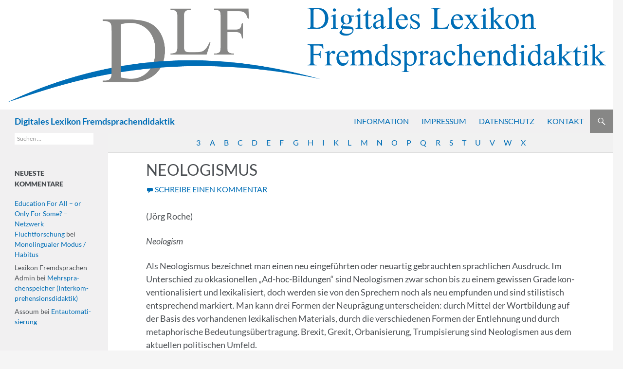

--- FILE ---
content_type: text/html; charset=UTF-8
request_url: https://www.lexikon-mla.de/lexikon/neologismus/
body_size: 40832
content:
<!DOCTYPE html>
<!--[if IE 7]>
<html class="ie ie7" lang="de">
<![endif]-->
<!--[if IE 8]>
<html class="ie ie8" lang="de">
<![endif]-->
<!--[if !(IE 7) & !(IE 8)]><!-->
<html lang="de">
<!--<![endif]-->
<head>
	<meta charset="UTF-8">
	<meta name="viewport" content="width=device-width">
	<title>Neologismus | Digitales Lexikon Fremdsprachendidaktik</title>
	<meta name='robots' content='max-image-preview:large' />
<link rel='dns-prefetch' href='//www.lexikon-mla.de' />
<link rel="alternate" type="application/rss+xml" title="Digitales Lexikon Fremdsprachendidaktik &raquo; Neo­lo­gis­mus-Kommentar-Feed" href="https://www.lexikon-mla.de/lexikon/neologismus/feed/" />
<script type="text/javascript">
/* <![CDATA[ */
window._wpemojiSettings = {"baseUrl":"https:\/\/s.w.org\/images\/core\/emoji\/14.0.0\/72x72\/","ext":".png","svgUrl":"https:\/\/s.w.org\/images\/core\/emoji\/14.0.0\/svg\/","svgExt":".svg","source":{"concatemoji":"https:\/\/www.lexikon-mla.de\/wp-includes\/js\/wp-emoji-release.min.js?ver=6.4.7"}};
/*! This file is auto-generated */
!function(i,n){var o,s,e;function c(e){try{var t={supportTests:e,timestamp:(new Date).valueOf()};sessionStorage.setItem(o,JSON.stringify(t))}catch(e){}}function p(e,t,n){e.clearRect(0,0,e.canvas.width,e.canvas.height),e.fillText(t,0,0);var t=new Uint32Array(e.getImageData(0,0,e.canvas.width,e.canvas.height).data),r=(e.clearRect(0,0,e.canvas.width,e.canvas.height),e.fillText(n,0,0),new Uint32Array(e.getImageData(0,0,e.canvas.width,e.canvas.height).data));return t.every(function(e,t){return e===r[t]})}function u(e,t,n){switch(t){case"flag":return n(e,"\ud83c\udff3\ufe0f\u200d\u26a7\ufe0f","\ud83c\udff3\ufe0f\u200b\u26a7\ufe0f")?!1:!n(e,"\ud83c\uddfa\ud83c\uddf3","\ud83c\uddfa\u200b\ud83c\uddf3")&&!n(e,"\ud83c\udff4\udb40\udc67\udb40\udc62\udb40\udc65\udb40\udc6e\udb40\udc67\udb40\udc7f","\ud83c\udff4\u200b\udb40\udc67\u200b\udb40\udc62\u200b\udb40\udc65\u200b\udb40\udc6e\u200b\udb40\udc67\u200b\udb40\udc7f");case"emoji":return!n(e,"\ud83e\udef1\ud83c\udffb\u200d\ud83e\udef2\ud83c\udfff","\ud83e\udef1\ud83c\udffb\u200b\ud83e\udef2\ud83c\udfff")}return!1}function f(e,t,n){var r="undefined"!=typeof WorkerGlobalScope&&self instanceof WorkerGlobalScope?new OffscreenCanvas(300,150):i.createElement("canvas"),a=r.getContext("2d",{willReadFrequently:!0}),o=(a.textBaseline="top",a.font="600 32px Arial",{});return e.forEach(function(e){o[e]=t(a,e,n)}),o}function t(e){var t=i.createElement("script");t.src=e,t.defer=!0,i.head.appendChild(t)}"undefined"!=typeof Promise&&(o="wpEmojiSettingsSupports",s=["flag","emoji"],n.supports={everything:!0,everythingExceptFlag:!0},e=new Promise(function(e){i.addEventListener("DOMContentLoaded",e,{once:!0})}),new Promise(function(t){var n=function(){try{var e=JSON.parse(sessionStorage.getItem(o));if("object"==typeof e&&"number"==typeof e.timestamp&&(new Date).valueOf()<e.timestamp+604800&&"object"==typeof e.supportTests)return e.supportTests}catch(e){}return null}();if(!n){if("undefined"!=typeof Worker&&"undefined"!=typeof OffscreenCanvas&&"undefined"!=typeof URL&&URL.createObjectURL&&"undefined"!=typeof Blob)try{var e="postMessage("+f.toString()+"("+[JSON.stringify(s),u.toString(),p.toString()].join(",")+"));",r=new Blob([e],{type:"text/javascript"}),a=new Worker(URL.createObjectURL(r),{name:"wpTestEmojiSupports"});return void(a.onmessage=function(e){c(n=e.data),a.terminate(),t(n)})}catch(e){}c(n=f(s,u,p))}t(n)}).then(function(e){for(var t in e)n.supports[t]=e[t],n.supports.everything=n.supports.everything&&n.supports[t],"flag"!==t&&(n.supports.everythingExceptFlag=n.supports.everythingExceptFlag&&n.supports[t]);n.supports.everythingExceptFlag=n.supports.everythingExceptFlag&&!n.supports.flag,n.DOMReady=!1,n.readyCallback=function(){n.DOMReady=!0}}).then(function(){return e}).then(function(){var e;n.supports.everything||(n.readyCallback(),(e=n.source||{}).concatemoji?t(e.concatemoji):e.wpemoji&&e.twemoji&&(t(e.twemoji),t(e.wpemoji)))}))}((window,document),window._wpemojiSettings);
/* ]]> */
</script>
<style id='wp-emoji-styles-inline-css' type='text/css'>

	img.wp-smiley, img.emoji {
		display: inline !important;
		border: none !important;
		box-shadow: none !important;
		height: 1em !important;
		width: 1em !important;
		margin: 0 0.07em !important;
		vertical-align: -0.1em !important;
		background: none !important;
		padding: 0 !important;
	}
</style>
<link rel='stylesheet' id='wp-block-library-css' href='https://www.lexikon-mla.de/wp-includes/css/dist/block-library/style.min.css?ver=6.4.7' type='text/css' media='all' />
<style id='classic-theme-styles-inline-css' type='text/css'>
/*! This file is auto-generated */
.wp-block-button__link{color:#fff;background-color:#32373c;border-radius:9999px;box-shadow:none;text-decoration:none;padding:calc(.667em + 2px) calc(1.333em + 2px);font-size:1.125em}.wp-block-file__button{background:#32373c;color:#fff;text-decoration:none}
</style>
<style id='global-styles-inline-css' type='text/css'>
body{--wp--preset--color--black: #000000;--wp--preset--color--cyan-bluish-gray: #abb8c3;--wp--preset--color--white: #ffffff;--wp--preset--color--pale-pink: #f78da7;--wp--preset--color--vivid-red: #cf2e2e;--wp--preset--color--luminous-vivid-orange: #ff6900;--wp--preset--color--luminous-vivid-amber: #fcb900;--wp--preset--color--light-green-cyan: #7bdcb5;--wp--preset--color--vivid-green-cyan: #00d084;--wp--preset--color--pale-cyan-blue: #8ed1fc;--wp--preset--color--vivid-cyan-blue: #0693e3;--wp--preset--color--vivid-purple: #9b51e0;--wp--preset--gradient--vivid-cyan-blue-to-vivid-purple: linear-gradient(135deg,rgba(6,147,227,1) 0%,rgb(155,81,224) 100%);--wp--preset--gradient--light-green-cyan-to-vivid-green-cyan: linear-gradient(135deg,rgb(122,220,180) 0%,rgb(0,208,130) 100%);--wp--preset--gradient--luminous-vivid-amber-to-luminous-vivid-orange: linear-gradient(135deg,rgba(252,185,0,1) 0%,rgba(255,105,0,1) 100%);--wp--preset--gradient--luminous-vivid-orange-to-vivid-red: linear-gradient(135deg,rgba(255,105,0,1) 0%,rgb(207,46,46) 100%);--wp--preset--gradient--very-light-gray-to-cyan-bluish-gray: linear-gradient(135deg,rgb(238,238,238) 0%,rgb(169,184,195) 100%);--wp--preset--gradient--cool-to-warm-spectrum: linear-gradient(135deg,rgb(74,234,220) 0%,rgb(151,120,209) 20%,rgb(207,42,186) 40%,rgb(238,44,130) 60%,rgb(251,105,98) 80%,rgb(254,248,76) 100%);--wp--preset--gradient--blush-light-purple: linear-gradient(135deg,rgb(255,206,236) 0%,rgb(152,150,240) 100%);--wp--preset--gradient--blush-bordeaux: linear-gradient(135deg,rgb(254,205,165) 0%,rgb(254,45,45) 50%,rgb(107,0,62) 100%);--wp--preset--gradient--luminous-dusk: linear-gradient(135deg,rgb(255,203,112) 0%,rgb(199,81,192) 50%,rgb(65,88,208) 100%);--wp--preset--gradient--pale-ocean: linear-gradient(135deg,rgb(255,245,203) 0%,rgb(182,227,212) 50%,rgb(51,167,181) 100%);--wp--preset--gradient--electric-grass: linear-gradient(135deg,rgb(202,248,128) 0%,rgb(113,206,126) 100%);--wp--preset--gradient--midnight: linear-gradient(135deg,rgb(2,3,129) 0%,rgb(40,116,252) 100%);--wp--preset--font-size--small: 13px;--wp--preset--font-size--medium: 20px;--wp--preset--font-size--large: 36px;--wp--preset--font-size--x-large: 42px;--wp--preset--spacing--20: 0.44rem;--wp--preset--spacing--30: 0.67rem;--wp--preset--spacing--40: 1rem;--wp--preset--spacing--50: 1.5rem;--wp--preset--spacing--60: 2.25rem;--wp--preset--spacing--70: 3.38rem;--wp--preset--spacing--80: 5.06rem;--wp--preset--shadow--natural: 6px 6px 9px rgba(0, 0, 0, 0.2);--wp--preset--shadow--deep: 12px 12px 50px rgba(0, 0, 0, 0.4);--wp--preset--shadow--sharp: 6px 6px 0px rgba(0, 0, 0, 0.2);--wp--preset--shadow--outlined: 6px 6px 0px -3px rgba(255, 255, 255, 1), 6px 6px rgba(0, 0, 0, 1);--wp--preset--shadow--crisp: 6px 6px 0px rgba(0, 0, 0, 1);}:where(.is-layout-flex){gap: 0.5em;}:where(.is-layout-grid){gap: 0.5em;}body .is-layout-flow > .alignleft{float: left;margin-inline-start: 0;margin-inline-end: 2em;}body .is-layout-flow > .alignright{float: right;margin-inline-start: 2em;margin-inline-end: 0;}body .is-layout-flow > .aligncenter{margin-left: auto !important;margin-right: auto !important;}body .is-layout-constrained > .alignleft{float: left;margin-inline-start: 0;margin-inline-end: 2em;}body .is-layout-constrained > .alignright{float: right;margin-inline-start: 2em;margin-inline-end: 0;}body .is-layout-constrained > .aligncenter{margin-left: auto !important;margin-right: auto !important;}body .is-layout-constrained > :where(:not(.alignleft):not(.alignright):not(.alignfull)){max-width: var(--wp--style--global--content-size);margin-left: auto !important;margin-right: auto !important;}body .is-layout-constrained > .alignwide{max-width: var(--wp--style--global--wide-size);}body .is-layout-flex{display: flex;}body .is-layout-flex{flex-wrap: wrap;align-items: center;}body .is-layout-flex > *{margin: 0;}body .is-layout-grid{display: grid;}body .is-layout-grid > *{margin: 0;}:where(.wp-block-columns.is-layout-flex){gap: 2em;}:where(.wp-block-columns.is-layout-grid){gap: 2em;}:where(.wp-block-post-template.is-layout-flex){gap: 1.25em;}:where(.wp-block-post-template.is-layout-grid){gap: 1.25em;}.has-black-color{color: var(--wp--preset--color--black) !important;}.has-cyan-bluish-gray-color{color: var(--wp--preset--color--cyan-bluish-gray) !important;}.has-white-color{color: var(--wp--preset--color--white) !important;}.has-pale-pink-color{color: var(--wp--preset--color--pale-pink) !important;}.has-vivid-red-color{color: var(--wp--preset--color--vivid-red) !important;}.has-luminous-vivid-orange-color{color: var(--wp--preset--color--luminous-vivid-orange) !important;}.has-luminous-vivid-amber-color{color: var(--wp--preset--color--luminous-vivid-amber) !important;}.has-light-green-cyan-color{color: var(--wp--preset--color--light-green-cyan) !important;}.has-vivid-green-cyan-color{color: var(--wp--preset--color--vivid-green-cyan) !important;}.has-pale-cyan-blue-color{color: var(--wp--preset--color--pale-cyan-blue) !important;}.has-vivid-cyan-blue-color{color: var(--wp--preset--color--vivid-cyan-blue) !important;}.has-vivid-purple-color{color: var(--wp--preset--color--vivid-purple) !important;}.has-black-background-color{background-color: var(--wp--preset--color--black) !important;}.has-cyan-bluish-gray-background-color{background-color: var(--wp--preset--color--cyan-bluish-gray) !important;}.has-white-background-color{background-color: var(--wp--preset--color--white) !important;}.has-pale-pink-background-color{background-color: var(--wp--preset--color--pale-pink) !important;}.has-vivid-red-background-color{background-color: var(--wp--preset--color--vivid-red) !important;}.has-luminous-vivid-orange-background-color{background-color: var(--wp--preset--color--luminous-vivid-orange) !important;}.has-luminous-vivid-amber-background-color{background-color: var(--wp--preset--color--luminous-vivid-amber) !important;}.has-light-green-cyan-background-color{background-color: var(--wp--preset--color--light-green-cyan) !important;}.has-vivid-green-cyan-background-color{background-color: var(--wp--preset--color--vivid-green-cyan) !important;}.has-pale-cyan-blue-background-color{background-color: var(--wp--preset--color--pale-cyan-blue) !important;}.has-vivid-cyan-blue-background-color{background-color: var(--wp--preset--color--vivid-cyan-blue) !important;}.has-vivid-purple-background-color{background-color: var(--wp--preset--color--vivid-purple) !important;}.has-black-border-color{border-color: var(--wp--preset--color--black) !important;}.has-cyan-bluish-gray-border-color{border-color: var(--wp--preset--color--cyan-bluish-gray) !important;}.has-white-border-color{border-color: var(--wp--preset--color--white) !important;}.has-pale-pink-border-color{border-color: var(--wp--preset--color--pale-pink) !important;}.has-vivid-red-border-color{border-color: var(--wp--preset--color--vivid-red) !important;}.has-luminous-vivid-orange-border-color{border-color: var(--wp--preset--color--luminous-vivid-orange) !important;}.has-luminous-vivid-amber-border-color{border-color: var(--wp--preset--color--luminous-vivid-amber) !important;}.has-light-green-cyan-border-color{border-color: var(--wp--preset--color--light-green-cyan) !important;}.has-vivid-green-cyan-border-color{border-color: var(--wp--preset--color--vivid-green-cyan) !important;}.has-pale-cyan-blue-border-color{border-color: var(--wp--preset--color--pale-cyan-blue) !important;}.has-vivid-cyan-blue-border-color{border-color: var(--wp--preset--color--vivid-cyan-blue) !important;}.has-vivid-purple-border-color{border-color: var(--wp--preset--color--vivid-purple) !important;}.has-vivid-cyan-blue-to-vivid-purple-gradient-background{background: var(--wp--preset--gradient--vivid-cyan-blue-to-vivid-purple) !important;}.has-light-green-cyan-to-vivid-green-cyan-gradient-background{background: var(--wp--preset--gradient--light-green-cyan-to-vivid-green-cyan) !important;}.has-luminous-vivid-amber-to-luminous-vivid-orange-gradient-background{background: var(--wp--preset--gradient--luminous-vivid-amber-to-luminous-vivid-orange) !important;}.has-luminous-vivid-orange-to-vivid-red-gradient-background{background: var(--wp--preset--gradient--luminous-vivid-orange-to-vivid-red) !important;}.has-very-light-gray-to-cyan-bluish-gray-gradient-background{background: var(--wp--preset--gradient--very-light-gray-to-cyan-bluish-gray) !important;}.has-cool-to-warm-spectrum-gradient-background{background: var(--wp--preset--gradient--cool-to-warm-spectrum) !important;}.has-blush-light-purple-gradient-background{background: var(--wp--preset--gradient--blush-light-purple) !important;}.has-blush-bordeaux-gradient-background{background: var(--wp--preset--gradient--blush-bordeaux) !important;}.has-luminous-dusk-gradient-background{background: var(--wp--preset--gradient--luminous-dusk) !important;}.has-pale-ocean-gradient-background{background: var(--wp--preset--gradient--pale-ocean) !important;}.has-electric-grass-gradient-background{background: var(--wp--preset--gradient--electric-grass) !important;}.has-midnight-gradient-background{background: var(--wp--preset--gradient--midnight) !important;}.has-small-font-size{font-size: var(--wp--preset--font-size--small) !important;}.has-medium-font-size{font-size: var(--wp--preset--font-size--medium) !important;}.has-large-font-size{font-size: var(--wp--preset--font-size--large) !important;}.has-x-large-font-size{font-size: var(--wp--preset--font-size--x-large) !important;}
.wp-block-navigation a:where(:not(.wp-element-button)){color: inherit;}
:where(.wp-block-post-template.is-layout-flex){gap: 1.25em;}:where(.wp-block-post-template.is-layout-grid){gap: 1.25em;}
:where(.wp-block-columns.is-layout-flex){gap: 2em;}:where(.wp-block-columns.is-layout-grid){gap: 2em;}
.wp-block-pullquote{font-size: 1.5em;line-height: 1.6;}
</style>
<link rel='stylesheet' id='contact-form-7-css' href='https://www.lexikon-mla.de/wp-content/plugins/contact-form-7/includes/css/styles.css?ver=5.7.5.1' type='text/css' media='all' />
<link rel='stylesheet' id='encyclopedia-css' href='https://www.lexikon-mla.de/wp-content/plugins/encyclopedia-pro/assets/css/encyclopedia.css?ver=6.4.7' type='text/css' media='all' />
<link rel='stylesheet' id='twentyfourteen-lato-css' href='https://www.lexikon-mla.de/wp-content/themes/twentyfourteen/css/font.css?family=Lato%3A300%2C400%2C700%2C900%2C300italic%2C400italic%2C700italic&#038;subset=latin%2Clatin-ext' type='text/css' media='all' />
<link rel='stylesheet' id='genericons-css' href='https://www.lexikon-mla.de/wp-content/themes/twentyfourteen/genericons/genericons.css?ver=3.0.3' type='text/css' media='all' />
<link rel='stylesheet' id='twentyfourteen-style-css' href='https://www.lexikon-mla.de/wp-content/themes/twentyfourteen/style.css?ver=6.4.7' type='text/css' media='all' />
<!--[if lt IE 9]>
<link rel='stylesheet' id='twentyfourteen-ie-css' href='https://www.lexikon-mla.de/wp-content/themes/twentyfourteen/css/ie.css?ver=20131205' type='text/css' media='all' />
<![endif]-->
<style id='wp-typography-custom-inline-css' type='text/css'>
sup{vertical-align: 60%;font-size: 75%;line-height: 100%}sub{vertical-align: -10%;font-size: 75%;line-height: 100%}.amp{font-family: Baskerville, "Goudy Old Style", "Palatino", "Book Antiqua", "Warnock Pro", serif;font-weight: normal;font-style: italic;font-size: 1.1em;line-height: 1em}.caps{font-size: 90%}.dquo{margin-left:-.40em}.quo{margin-left:-.2em}
</style>
<style id='wp-typography-safari-font-workaround-inline-css' type='text/css'>
body {-webkit-font-feature-settings: "liga";font-feature-settings: "liga";-ms-font-feature-settings: normal;}
</style>
<script type="text/javascript" src="https://www.lexikon-mla.de/wp-includes/js/jquery/jquery.min.js?ver=3.7.1" id="jquery-core-js"></script>
<script type="text/javascript" src="https://www.lexikon-mla.de/wp-includes/js/jquery/jquery-migrate.min.js?ver=3.4.1" id="jquery-migrate-js"></script>
<link rel="https://api.w.org/" href="https://www.lexikon-mla.de/wp-json/" /><link rel="EditURI" type="application/rsd+xml" title="RSD" href="https://www.lexikon-mla.de/xmlrpc.php?rsd" />
<meta name="generator" content="WordPress 6.4.7" />
<link rel="canonical" href="https://www.lexikon-mla.de/lexikon/neologismus/" />
<link rel='shortlink' href='https://www.lexikon-mla.de/?p=559' />
<link rel="alternate" type="application/json+oembed" href="https://www.lexikon-mla.de/wp-json/oembed/1.0/embed?url=https%3A%2F%2Fwww.lexikon-mla.de%2Flexikon%2Fneologismus%2F" />
<link rel="alternate" type="text/xml+oembed" href="https://www.lexikon-mla.de/wp-json/oembed/1.0/embed?url=https%3A%2F%2Fwww.lexikon-mla.de%2Flexikon%2Fneologismus%2F&#038;format=xml" />
<style type="text/css">.recentcomments a{display:inline !important;padding:0 !important;margin:0 !important;}</style>	<style type="text/css" id="twentyfourteen-header-css">
			.site-title a {
			color: #ffffff;
		}
		</style>
	
<!-- Styles cached and displayed inline for speed. Generated by http://stylesplugin.com -->
<style type="text/css" id="styles-plugin-css">
.styles #page{background-color:#fff}.styles .search-toggle,.styles .search-box,.styles .search-toggle.active{background-color:#878786}.styles .search-toggle:hover{background-color:#4a4e52}.styles .search-toggle:before{color:#fff}.styles #page{font-size:18px}.styles #page{color:#4a4e52}.styles #page a{color:#006eb6}.styles #page a:hover{color:#65a1e9}.styles #page #masthead{background:#f1f0f1 url()}.styles #page .site-title a{color:#006eb6!important}.styles #page .site-title a:hover{color:#65a1e9!important}.styles #masthead .primary-navigation li a,.styles #masthead .primary-navigation li > a{font-size:16px;color:#006eb6}.styles #masthead .primary-navigation li a:hover,.styles #masthead .primary-navigation li:hover > a{color:#65a1e9}.styles .primary-navigation ul ul,.styles .primary-navigation ul ul a:hover,.styles .primary-navigation ul ul li.focus > a,.styles .primary-navigation li:hover > a,.styles .primary-navigation li > a:hover,.styles .primary-navigation li.focus > a,.styles .primary-navigation li.focus > a{background-color:#e2e2e5}.styles .site-navigation .current-menu-item > a,.styles .site-navigation .current-menu-ancestor > a,.styles .site-navigation .current_page_item > a,.styles .site-navigation .current_page_ancestor > a{color:#006eb6!important;background-color:#f1f0f1!important}.styles .site-navigation .current-menu-item > a,.styles .site-navigation .current-menu-ancestor > a:hover,.styles .site-navigation .current_page_item > a:hover,.styles .site-navigation .current_page_ancestor > a:hover{color:#65a1e9!important;background-color:#f1f0f1!important}.styles #masthead .primary-navigation ul ul a{font-size:16px}.styles #masthead .primary-navigation li li a{color:#006eb6}.styles #masthead .primary-navigation li li a:hover{color:#65a1e9}.styles .primary-navigation li li a{background-color:#f1f0f1}.styles .primary-navigation li li a:hover{background-color:#f1f0f1}.styles .site-description{font-size:14px}.styles #secondary .secondary-navigation li a{font-size:14px}.styles #secondary .secondary-navigation ul ul a{font-size:14px}.styles .entry-title,.styles #page .entry-title a{font-size:32px;color:#4a4e52}.styles #page .entry-title a:hover{color:#878786}.styles .site-content h1{color:#4a4e52}.styles .site-content h2{color:#4a4e52}.styles .site-content h3{color:#4a4e52}.styles .site-content h4{color:#4a4e52}.styles .site-content h5{color:#4a4e52}.styles .site-content h6{color:#4a4e52}.styles .site-content blockquote,.styles .site-content blockquote p{font-size:20px;font-family:Lato}.styles .site-content blockquote{background-color:#f1f0f1}.styles .post-navigation{background-color:#f1f0f1}.styles .paging-navigation{background-color:#f1f0f1}.styles #page .page-links a{background-color:#f1f0f1}.styles #page .page-links a:hover{background-color:#878786}.styles #page .page-links a{border-color:#878786}.styles .entry-meta,.styles #page .entry-meta a{font-size:16px}.styles .comment-content,.styles .comment-content p,.styles #page .comment-content a{font-size:18px}.styles .comment-content pre,.styles .comment-content code{font-size:18px}.styles #comments .comment-author,.styles #comments .comment-meta cite a{font-size:18px}.styles .comments-title{font-size:18px}.styles #comments .comment-meta time{font-size:18px}.styles #comments a.comment-reply-link{font-size:18px}.styles #page #comments .pingback,.styles #page #comments .pingback a,.styles #page #comments .trackback,.styles #page #comments .trackback a{font-size:18px}.styles #respond h3#reply-title{font-size:18px}.styles #respond p,.styles p.no-comments{font-size:16px}.styles #respond form .form-allowed-tags,.styles #respond form .form-allowed-tags code{font-size:16px}.styles #respond label{font-size:16px}.styles #respond textarea,.styles #respond input[type='text'],.styles #respond input[type='email'],.styles #respond input[type='url']{font-size:16px;color:#4a4e52}.styles #respond input#submit{font-size:14px;color:#006eb6;background-color:#f1f0f1}.styles .site:before,.styles #secondary{background-color:#f1f0f1}.styles .primary-sidebar .widget-title{font-size:14px;color:#4a4e52}.styles .primary-sidebar .widget{font-size:14px;color:#4a4e52}.styles .primary-sidebar .widget a{color:#006eb6!important}.styles .primary-sidebar .widget a:hover{color:#65a1e9!important}.styles .primary-sidebar #wp-calendar thead th{color:#4a4e52}.styles .content-sidebar .widget-title{font-size:14px}.styles .content-sidebar .widget{font-size:14px}.styles .footer-sidebar .widget-title,.styles .widget_calendar caption{font-size:14px}.styles .footer-sidebar .widget,.styles footer-sidebar .widget ul li,.styles footer-sidebar .widget a{font-size:14px}.styles #page .site-info a{font-size:14px}
</style>
</head>

<body class="encyclopedia-template-default single single-encyclopedia postid-559 styles header-image full-width singular">
<div id="page" class="hfeed site">
		<div id="site-header">
		<a href="https://www.lexikon-mla.de/" rel="home">
			<img src="https://www.lexikon-mla.de/wp-content/uploads/2016/02/dlf_digitaleslexikonfremdspr_v01.png" width="4209" height="750" alt="Digitales Lexikon Fremdsprachendidaktik">
		</a>
	</div>
	
	<header id="masthead" class="site-header" role="banner">
		<div class="header-main">
			<h1 class="site-title"><a href="https://www.lexikon-mla.de/" rel="home">Digitales Lexikon Fremdsprachendidaktik</a></h1>

			<div class="search-toggle">
				<a href="#search-container" class="screen-reader-text" aria-expanded="false" aria-controls="search-container">Suchen</a>
			</div>

			<nav id="primary-navigation" class="site-navigation primary-navigation" role="navigation">
				<button class="menu-toggle">Primäres Menü</button>
				<a class="screen-reader-text skip-link" href="#content">Zum Inhalt springen</a>
				<div class="menu-hauptmenue-container"><ul id="primary-menu" class="nav-menu"><li id="menu-item-470" class="menu-item menu-item-type-post_type menu-item-object-page menu-item-470"><a href="https://www.lexikon-mla.de/information/">Infor­ma­ti­on</a></li>
<li id="menu-item-11" class="menu-item menu-item-type-post_type menu-item-object-page menu-item-11"><a href="https://www.lexikon-mla.de/impressum/">Impres­sum</a></li>
<li id="menu-item-10" class="menu-item menu-item-type-post_type menu-item-object-page menu-item-10"><a href="https://www.lexikon-mla.de/datenschutz/">Daten­schutz</a></li>
<li id="menu-item-19" class="menu-item menu-item-type-post_type menu-item-object-page menu-item-19"><a href="https://www.lexikon-mla.de/kontakt/">Kon­takt</a></li>
</ul></div>			</nav>
		</div>

		<div id="search-container" class="search-box-wrapper hide">
			<div class="search-box">
				<form role="search" method="get" class="search-form" action="https://www.lexikon-mla.de/">
				<label>
					<span class="screen-reader-text">Suche nach:</span>
					<input type="search" class="search-field" placeholder="Suchen …" value="" name="s" />
				</label>
				<input type="submit" class="search-submit" value="Suchen" />
			</form>			</div>
		</div>
	</header><!-- #masthead -->

	<div id="main" class="site-main">

	<div id="primary" class="content-area">
		<div id="content" class="site-content" role="main">
			<div class="encyclopedia-prefix-filters">

	<div class="encyclopedia-filter">

					<span class="filter ">
				          <a href="https://www.lexikon-mla.de/lexikon/filter:3/" class="filter-link">
        
        3
                  </a>
        			</span>
					<span class="filter ">
				          <a href="https://www.lexikon-mla.de/lexikon/filter:a/" class="filter-link">
        
        A
                  </a>
        			</span>
					<span class="filter ">
				          <a href="https://www.lexikon-mla.de/lexikon/filter:b/" class="filter-link">
        
        B
                  </a>
        			</span>
					<span class="filter ">
				          <a href="https://www.lexikon-mla.de/lexikon/filter:c/" class="filter-link">
        
        C
                  </a>
        			</span>
					<span class="filter ">
				          <a href="https://www.lexikon-mla.de/lexikon/filter:d/" class="filter-link">
        
        D
                  </a>
        			</span>
					<span class="filter ">
				          <a href="https://www.lexikon-mla.de/lexikon/filter:e/" class="filter-link">
        
        E
                  </a>
        			</span>
					<span class="filter ">
				          <a href="https://www.lexikon-mla.de/lexikon/filter:f/" class="filter-link">
        
        F
                  </a>
        			</span>
					<span class="filter ">
				          <a href="https://www.lexikon-mla.de/lexikon/filter:g/" class="filter-link">
        
        G
                  </a>
        			</span>
					<span class="filter ">
				          <a href="https://www.lexikon-mla.de/lexikon/filter:h/" class="filter-link">
        
        H
                  </a>
        			</span>
					<span class="filter ">
				          <a href="https://www.lexikon-mla.de/lexikon/filter:i/" class="filter-link">
        
        I
                  </a>
        			</span>
					<span class="filter ">
				          <a href="https://www.lexikon-mla.de/lexikon/filter:k/" class="filter-link">
        
        K
                  </a>
        			</span>
					<span class="filter ">
				          <a href="https://www.lexikon-mla.de/lexikon/filter:l/" class="filter-link">
        
        L
                  </a>
        			</span>
					<span class="filter ">
				          <a href="https://www.lexikon-mla.de/lexikon/filter:m/" class="filter-link">
        
        M
                  </a>
        			</span>
					<span class="filter current-filter ">
				          <a href="https://www.lexikon-mla.de/lexikon/filter:n/" class="filter-link">
        
        N
                  </a>
        			</span>
					<span class="filter ">
				          <a href="https://www.lexikon-mla.de/lexikon/filter:o/" class="filter-link">
        
        O
                  </a>
        			</span>
					<span class="filter ">
				          <a href="https://www.lexikon-mla.de/lexikon/filter:p/" class="filter-link">
        
        P
                  </a>
        			</span>
					<span class="filter ">
				          <a href="https://www.lexikon-mla.de/lexikon/filter:q/" class="filter-link">
        
        Q
                  </a>
        			</span>
					<span class="filter ">
				          <a href="https://www.lexikon-mla.de/lexikon/filter:r/" class="filter-link">
        
        R
                  </a>
        			</span>
					<span class="filter ">
				          <a href="https://www.lexikon-mla.de/lexikon/filter:s/" class="filter-link">
        
        S
                  </a>
        			</span>
					<span class="filter ">
				          <a href="https://www.lexikon-mla.de/lexikon/filter:t/" class="filter-link">
        
        T
                  </a>
        			</span>
					<span class="filter ">
				          <a href="https://www.lexikon-mla.de/lexikon/filter:u/" class="filter-link">
        
        U
                  </a>
        			</span>
					<span class="filter ">
				          <a href="https://www.lexikon-mla.de/lexikon/filter:v/" class="filter-link">
        
        V
                  </a>
        			</span>
					<span class="filter ">
				          <a href="https://www.lexikon-mla.de/lexikon/filter:w/" class="filter-link">
        
        W
                  </a>
        			</span>
					<span class="filter ">
				          <a href="https://www.lexikon-mla.de/lexikon/filter:x/" class="filter-link">
        
        X
                  </a>
        			</span>
		
	</div>

</div>
<article id="post-559" class="post-559 encyclopedia type-encyclopedia status-publish hentry">
	
	<header class="entry-header">
		<h1 class="entry-title">Neo­lo­gis­mus</h1>
		<div class="entry-meta">
						<span class="comments-link"><a href="https://www.lexikon-mla.de/lexikon/neologismus/#respond">Schreibe einen Kommentar</a></span>
					</div><!-- .entry-meta -->
	</header><!-- .entry-header -->

		<div class="entry-content">
		<p>(Jörg Roche)</p>
<p><em>Neo­lo­gism</em></p>
<p>Als Neo­lo­gis­mus bezeich­net man einen neu ein­ge­führ­ten oder neu­ar­tig gebrauch­ten sprach­li­chen Aus­druck. Im Unter­schied zu okka­sio­nel­len „Ad-hoc-Bil­dun­gen“ sind Neo­lo­gis­men zwar schon bis zu einem gewis­sen Gra­de kon­ven­tio­na­li­siert und lexi­ka­li­siert, doch wer­den sie von den Spre­chern noch als neu emp­fun­den und sind sti­lis­tisch ent­spre­chend mar­kiert. Man kann drei For­men der Neu­prä­gung unter­schei­den: durch Mit­tel der Wort­bil­dung auf der Basis des vor­han­de­nen lexi­ka­li­schen Mate­ri­als, durch die ver­schie­de­nen For­men der Ent­leh­nung und durch meta­pho­ri­sche Bedeu­tungs­über­tra­gung. Brexit, Grexit, Orba­ni­sie­rung, Trum­pi­sie­rung sind Neo­lo­gis­men aus dem aktu­el­len poli­ti­schen Umfeld.</p>
<p style="text-align: right;">(Mehr zu die­sem The­ma im Modul 7 <em>Kul­tur- und Lite­ra­tur­wis­sen­schaf­ten</em> der <a href="https://multilingua-akademie.de">Mul­ti­l­in­gua Aka­de­mie</a>)</p>
<p>&nbsp;</p>
			</div><!-- .entry-content -->
	
	</article><!-- #post-## -->
	<nav class="navigation post-navigation" role="navigation">
		<h1 class="screen-reader-text">Beitragsnavigation</h1>
		<div class="nav-links">
			<a href="https://www.lexikon-mla.de/lexikon/lingua-culturae/" rel="prev"><span class="meta-nav">Vorheriger Beitrag</span>Lin­gua Culturae</a><a href="https://www.lexikon-mla.de/lexikon/scheinentlehnung/" rel="next"><span class="meta-nav">Nächster Beitrag</span>Schein­ent­leh­nung</a>		</div><!-- .nav-links -->
	</nav><!-- .navigation -->
	
<div id="comments" class="comments-area">

	
		<div id="respond" class="comment-respond">
		<h3 id="reply-title" class="comment-reply-title">Schreibe einen Kommentar <small><a rel="nofollow" id="cancel-comment-reply-link" href="/lexikon/neologismus/#respond" style="display:none;">Antwort abbrechen</a></small></h3><form action="https://www.lexikon-mla.de/wp-comments-post.php" method="post" id="commentform" class="comment-form" novalidate><p class="comment-notes"><span id="email-notes">Deine E-Mail-Adresse wird nicht veröffentlicht.</span> <span class="required-field-message">Erforderliche Felder sind mit <span class="required">*</span> markiert</span></p><p class="comment-form-comment"><label for="comment">Kommentar <span class="required">*</span></label> <textarea id="comment" name="comment" cols="45" rows="8" maxlength="65525" required></textarea></p><p class="comment-form-author"><label for="author">Name <span class="required">*</span></label> <input id="author" name="author" type="text" value="" size="30" maxlength="245" autocomplete="name" required /></p>
<p class="comment-form-email"><label for="email">E-Mail <span class="required">*</span></label> <input id="email" name="email" type="email" value="" size="30" maxlength="100" aria-describedby="email-notes" autocomplete="email" required /></p>
<p class="comment-form-url"><label for="url">Website</label> <input id="url" name="url" type="url" value="" size="30" maxlength="200" autocomplete="url" /></p>
<p class="comment-form-cookies-consent"><input id="wp-comment-cookies-consent" name="wp-comment-cookies-consent" type="checkbox" value="yes" /> <label for="wp-comment-cookies-consent">Meinen Namen, meine E-Mail-Adresse und meine Website in diesem Browser für die nächste Kommentierung speichern.</label></p>
<p class="form-submit"><input name="submit" type="submit" id="submit" class="submit" value="Kommentar abschicken" /> <input type='hidden' name='comment_post_ID' value='559' id='comment_post_ID' />
<input type='hidden' name='comment_parent' id='comment_parent' value='0' />
</p><p style="display: none;"><input type="hidden" id="akismet_comment_nonce" name="akismet_comment_nonce" value="18a5e0f205" /></p><p style="display: none !important;"><label>&#916;<textarea name="ak_hp_textarea" cols="45" rows="8" maxlength="100"></textarea></label><input type="hidden" id="ak_js_1" name="ak_js" value="154"/><script>document.getElementById( "ak_js_1" ).setAttribute( "value", ( new Date() ).getTime() );</script></p></form>	</div><!-- #respond -->
	
</div><!-- #comments -->
		</div><!-- #content -->
	</div><!-- #primary -->

<div id="secondary">
	
	
		<div id="primary-sidebar" class="primary-sidebar widget-area" role="complementary">
		<aside id="encyclopedia_search-3" class="widget widget_encyclopedia_search"><form role="search" method="get" id="encyclopedia-searchform" action="https://www.lexikon-mla.de/">
  <label class="screen-reader-text" for="encyclopedia-saerch-term">Suchen</label>
  <input type="text" id="s" name="s" class="search-field" value="" placeholder="Suchen …">
  <button type="submit" class="search-submit submit button" id="encyclopedia-search-submit">Suchen</button>
  <input type="hidden" name="post_type" value="encyclopedia">
</form></aside><aside id="recent-comments-4" class="widget widget_recent_comments"><h1 class="widget-title">Neu­es­te Kommentare</h1><ul id="recentcomments"><li class="recentcomments"><span class="comment-author-link"><a href="http://dev.fluchtforschung.net/en/education-for-all-or-only-for-some/" class="url" rel="ugc external nofollow">Education For All – or Only For Some? &#8211; Netzwerk Fluchtforschung</a></span> bei <a href="https://www.lexikon-mla.de/lexikon/357/#comment-820">Mono­lin­gua­ler Modus / Habitus</a></li><li class="recentcomments"><span class="comment-author-link">Lexikon Fremdsprachen Admin</span> bei <a href="https://www.lexikon-mla.de/lexikon/mehrsprachenspeicher-interkomprehensionsdidaktik/#comment-617">Mehr­spra­chen­spei­cher (Inter­kom­pre­hen­si­ons­di­dak­tik)</a></li><li class="recentcomments"><span class="comment-author-link">Assoum</span> bei <a href="https://www.lexikon-mla.de/lexikon/entautomatisierung/#comment-591">Ent­au­to­ma­ti­sie­rung</a></li></ul></aside><aside id="minimeta-3" class="widget widget_minimeta"><h1 class="widget-title">Log­in</h1><ul><li><a href="https://www.lexikon-mla.de/wp-login.php" style="color:red;">Anmelden</a></li></ul></aside>	</div><!-- #primary-sidebar -->
	</div><!-- #secondary -->

		</div><!-- #main -->

		<footer id="colophon" class="site-footer" role="contentinfo">

			
			<div class="site-info">
								<a href="https://de.wordpress.org/">Mit Stolz präsentiert von WordPress</a>
			</div><!-- .site-info -->
		</footer><!-- #colophon -->
	</div><!-- #page -->

	<script type="text/javascript" src="https://www.lexikon-mla.de/wp-content/plugins/contact-form-7/includes/swv/js/index.js?ver=5.7.5.1" id="swv-js"></script>
<script type="text/javascript" id="contact-form-7-js-extra">
/* <![CDATA[ */
var wpcf7 = {"api":{"root":"https:\/\/www.lexikon-mla.de\/wp-json\/","namespace":"contact-form-7\/v1"}};
/* ]]> */
</script>
<script type="text/javascript" src="https://www.lexikon-mla.de/wp-content/plugins/contact-form-7/includes/js/index.js?ver=5.7.5.1" id="contact-form-7-js"></script>
<script type="text/javascript" src="https://www.lexikon-mla.de/wp-includes/js/comment-reply.min.js?ver=6.4.7" id="comment-reply-js" async="async" data-wp-strategy="async"></script>
<script type="text/javascript" src="https://www.lexikon-mla.de/wp-content/themes/twentyfourteen/js/functions.js?ver=20150315" id="twentyfourteen-script-js"></script>
<script type="text/javascript" src="https://www.lexikon-mla.de/wp-content/plugins/wp-typography/js/clean-clipboard.min.js?ver=5.9.1" id="wp-typography-cleanup-clipboard-js"></script>
<script defer type="text/javascript" src="https://www.lexikon-mla.de/wp-content/plugins/akismet/_inc/akismet-frontend.js?ver=1681199043" id="akismet-frontend-js"></script>
<script type="text/javascript" src="https://www.lexikon-mla.de/wp-includes/js/jquery/ui/core.min.js?ver=1.13.2" id="jquery-ui-core-js"></script>
<script type="text/javascript" src="https://www.lexikon-mla.de/wp-includes/js/jquery/ui/menu.min.js?ver=1.13.2" id="jquery-ui-menu-js"></script>
<script type="text/javascript" src="https://www.lexikon-mla.de/wp-includes/js/dist/vendor/wp-polyfill-inert.min.js?ver=3.1.2" id="wp-polyfill-inert-js"></script>
<script type="text/javascript" src="https://www.lexikon-mla.de/wp-includes/js/dist/vendor/regenerator-runtime.min.js?ver=0.14.0" id="regenerator-runtime-js"></script>
<script type="text/javascript" src="https://www.lexikon-mla.de/wp-includes/js/dist/vendor/wp-polyfill.min.js?ver=3.15.0" id="wp-polyfill-js"></script>
<script type="text/javascript" src="https://www.lexikon-mla.de/wp-includes/js/dist/dom-ready.min.js?ver=392bdd43726760d1f3ca" id="wp-dom-ready-js"></script>
<script type="text/javascript" src="https://www.lexikon-mla.de/wp-includes/js/dist/hooks.min.js?ver=c6aec9a8d4e5a5d543a1" id="wp-hooks-js"></script>
<script type="text/javascript" src="https://www.lexikon-mla.de/wp-includes/js/dist/i18n.min.js?ver=7701b0c3857f914212ef" id="wp-i18n-js"></script>
<script type="text/javascript" id="wp-i18n-js-after">
/* <![CDATA[ */
wp.i18n.setLocaleData( { 'text direction\u0004ltr': [ 'ltr' ] } );
/* ]]> */
</script>
<script type="text/javascript" id="wp-a11y-js-translations">
/* <![CDATA[ */
( function( domain, translations ) {
	var localeData = translations.locale_data[ domain ] || translations.locale_data.messages;
	localeData[""].domain = domain;
	wp.i18n.setLocaleData( localeData, domain );
} )( "default", {"translation-revision-date":"2025-12-19 23:37:05+0000","generator":"GlotPress\/4.0.3","domain":"messages","locale_data":{"messages":{"":{"domain":"messages","plural-forms":"nplurals=2; plural=n != 1;","lang":"de"},"Notifications":["Benachrichtigungen"]}},"comment":{"reference":"wp-includes\/js\/dist\/a11y.js"}} );
/* ]]> */
</script>
<script type="text/javascript" src="https://www.lexikon-mla.de/wp-includes/js/dist/a11y.min.js?ver=7032343a947cfccf5608" id="wp-a11y-js"></script>
<script type="text/javascript" id="jquery-ui-autocomplete-js-extra">
/* <![CDATA[ */
var uiAutocompleteL10n = {"noResults":"Es wurden keine Ergebnisse gefunden.","oneResult":"1 Ergebnis gefunden. Benutze die Pfeiltasten zum Navigieren.","manyResults":"%d Ergebnisse gefunden. Benutze die Pfeiltasten zum Navigieren.","itemSelected":"Der Eintrag wurde ausgew\u00e4hlt."};
/* ]]> */
</script>
<script type="text/javascript" src="https://www.lexikon-mla.de/wp-includes/js/jquery/ui/autocomplete.min.js?ver=1.13.2" id="jquery-ui-autocomplete-js"></script>
<script type="text/javascript" id="encyclopedia-search-js-extra">
/* <![CDATA[ */
var Encyclopedia_Search = {"ajax_url":"https:\/\/www.lexikon-mla.de\/wp-admin\/admin-ajax.php?action=encyclopedia_search","minLength":"2","delay":"400"};
/* ]]> */
</script>
<script type="text/javascript" src="https://www.lexikon-mla.de/wp-content/plugins/encyclopedia-pro/assets/js/search-form.js" id="encyclopedia-search-js"></script>
</body>
</html>

--- FILE ---
content_type: application/javascript
request_url: https://www.lexikon-mla.de/wp-content/plugins/encyclopedia-pro/assets/js/search-form.js
body_size: 47
content:
(function($){

  $('form#encyclopedia-searchform input#s').autocomplete({
    minLength: Encyclopedia_Search.minLength,
    delay: Encyclopedia_Search.delay,
    source: Encyclopedia_Search.ajax_url,
    appendTo: 'form#encyclopedia-searchform',
    select: function(event, ui){
      $(event.target).val(ui.item.value).parents('form:first').submit();
    }
  });

}(jQuery));